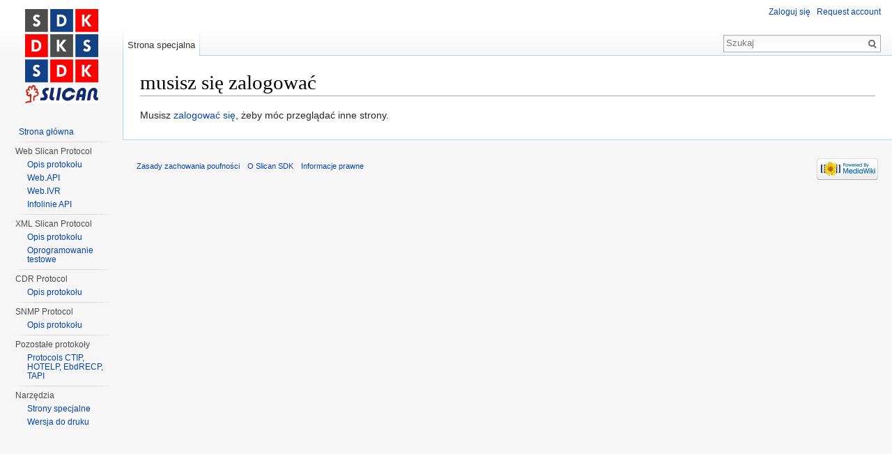

--- FILE ---
content_type: text/html; charset=UTF-8
request_url: http://sdk.slican.pl/
body_size: 3481
content:
<!DOCTYPE html>
<html lang="pl" dir="ltr" class="client-nojs">
<head>
<meta charset="UTF-8" />
<title>Slican SDK - musisz się zalogować</title>
<script>document.documentElement.className = document.documentElement.className.replace( /(^|\s)client-nojs(\s|$)/, "$1client-js$2" );</script>
<script>window.RLQ = window.RLQ || []; window.RLQ.push( function () {
mw.config.set({"wgCanonicalNamespace":"Special","wgCanonicalSpecialPageName":"Badtitle","wgNamespaceNumber":-1,"wgPageName":"Specjalna:Zły_tytuł","wgTitle":"Zły tytuł","wgCurRevisionId":0,"wgRevisionId":0,"wgArticleId":0,"wgIsArticle":!1,"wgIsRedirect":!1,"wgAction":"view","wgUserName":null,"wgUserGroups":["*"],"wgCategories":[],"wgBreakFrames":!0,"wgPageContentLanguage":"pl","wgPageContentModel":"wikitext","wgSeparatorTransformTable":[",\t."," \t,"],"wgDigitTransformTable":["",""],"wgDefaultDateFormat":"dmy","wgMonthNames":["","styczeń","luty","marzec","kwiecień","maj","czerwiec","lipiec","sierpień","wrzesień","październik","listopad","grudzień"],"wgMonthNamesShort":["","sty","lut","mar","kwi","maj","cze","lip","sie","wrz","paź","lis","gru"],"wgRelevantPageName":"Specjalna:Zły_tytuł","wgRelevantArticleId":0,"wgIsProbablyEditable":!1});mw.loader.implement("user.options",function($,jQuery){mw.user.options.set({"variant":"pl"});});mw.loader.implement("user.tokens",function($,jQuery){mw.user.tokens.set({"editToken":"+\\","patrolToken":"+\\","watchToken":"+\\"});});mw.loader.load(["mediawiki.page.startup","mediawiki.legacy.wikibits","skins.vector.js"]);
} );</script>
<link rel="stylesheet" href="/load.php?debug=false&amp;lang=pl&amp;modules=mediawiki.legacy.commonPrint%2Cshared%7Cmediawiki.sectionAnchor%7Cmediawiki.skinning.interface%7Cskins.vector.styles&amp;only=styles&amp;skin=vector" />
<meta name="ResourceLoaderDynamicStyles" content="" />
<style>a:lang(ar),a:lang(kk-arab),a:lang(mzn),a:lang(ps),a:lang(ur){text-decoration:none}</style>
<script async="" src="/load.php?debug=false&amp;lang=pl&amp;modules=startup&amp;only=scripts&amp;skin=vector"></script>
<meta name="generator" content="MediaWiki 1.26.0" />
<meta name="robots" content="noindex,nofollow" />
<link rel="shortcut icon" href="/favicon.ico" />
<link rel="search" type="application/opensearchdescription+xml" href="/opensearch_desc.php" title="Slican SDK (pl)" />
<link rel="EditURI" type="application/rsd+xml" href="http://sdk.slican.pl/api.php?action=rsd" />
<link rel="alternate" type="application/atom+xml" title="Kanał Atom Slican SDK" href="/index.php?title=Specjalna:Ostatnie_zmiany&amp;feed=atom" />
<!--[if lt IE 7]><style type="text/css">body{behavior:url("/skins/Vector/csshover.min.htc")}</style><![endif]-->
</head>
<body class="mediawiki ltr sitedir-ltr ns--1 ns-special mw-special-Badtitle page-Specjalna_Zły_tytuł skin-vector action-view">
		<div id="mw-page-base" class="noprint"></div>
		<div id="mw-head-base" class="noprint"></div>
		<div id="content" class="mw-body" role="main">
			<a id="top"></a>

						<div class="mw-indicators">
</div>
			<h1 id="firstHeading" class="firstHeading" lang="pl">musisz się zalogować</h1>
									<div id="bodyContent" class="mw-body-content">
								<div id="contentSub"></div>
												<div id="jump-to-nav" class="mw-jump">
					Skocz do:					<a href="#mw-head">nawigacja</a>, 					<a href="#p-search">szukaj</a>
				</div>
				<div id="mw-content-text">Musisz <a href="/index.php/Specjalna:Zaloguj" title="Specjalna:Zaloguj">zalogować się</a>, żeby móc przeglądać inne strony.</div>					<div class="printfooter">
						Źródło: „<a dir="ltr" href="http://sdk.slican.pl/index.php/Specjalna:Zły_tytuł">http://sdk.slican.pl/index.php/Specjalna:Zły_tytuł</a>”					</div>
				<div id='catlinks' class='catlinks catlinks-allhidden'></div>				<div class="visualClear"></div>
							</div>
		</div>
		<div id="mw-navigation">
			<h2>Menu nawigacyjne</h2>

			<div id="mw-head">
									<div id="p-personal" role="navigation" class="" aria-labelledby="p-personal-label">
						<h3 id="p-personal-label">Narzędzia osobiste</h3>
						<ul>
							<li id="pt-login"><a href="/index.php/Specjalna:Zaloguj" title="Zachęcamy do zalogowania się, choć nie jest to obowiązkowe. [o]" accesskey="o">Zaloguj się</a></li><li id="pt-createaccount"><a href="/index.php/Specjalna:Pro%C5%9Bba_o_utworzenie_konta" title="Zachęcamy do stworzenia konta i zalogowania, ale nie jest to konieczne.">Request account</a></li>						</ul>
					</div>
									<div id="left-navigation">
										<div id="p-namespaces" role="navigation" class="vectorTabs" aria-labelledby="p-namespaces-label">
						<h3 id="p-namespaces-label">Przestrzenie nazw</h3>
						<ul>
															<li  id="ca-nstab-special" class="selected"><span><a href="/"  title="To jest strona specjalna i nie można jej edytować.">Strona specjalna</a></span></li>
													</ul>
					</div>
										<div id="p-variants" role="navigation" class="vectorMenu emptyPortlet" aria-labelledby="p-variants-label">
												<h3 id="p-variants-label">
							<span>Warianty</span><a href="#"></a>
						</h3>

						<div class="menu">
							<ul>
															</ul>
						</div>
					</div>
									</div>
				<div id="right-navigation">
										<div id="p-views" role="navigation" class="vectorTabs emptyPortlet" aria-labelledby="p-views-label">
						<h3 id="p-views-label">Wyświetleń</h3>
						<ul>
													</ul>
					</div>
										<div id="p-cactions" role="navigation" class="vectorMenu emptyPortlet" aria-labelledby="p-cactions-label">
						<h3 id="p-cactions-label"><span>Więcej</span><a href="#"></a></h3>

						<div class="menu">
							<ul>
															</ul>
						</div>
					</div>
										<div id="p-search" role="search">
						<h3>
							<label for="searchInput">Szukaj</label>
						</h3>

						<form action="/index.php" id="searchform">
							<div id="simpleSearch">
							<input type="search" name="search" placeholder="Szukaj" title="Przeszukaj Slican SDK [f]" accesskey="f" id="searchInput" /><input type="hidden" value="Specjalna:Szukaj" name="title" /><input type="submit" name="fulltext" value="Szukaj" title="Szukaj wprowadzonego tekstu w treści stron" id="mw-searchButton" class="searchButton mw-fallbackSearchButton" /><input type="submit" name="go" value="Przejdź" title="Przejdź do strony o dokładnie takim tytule, o ile istnieje" id="searchButton" class="searchButton" />							</div>
						</form>
					</div>
									</div>
			</div>
			<div id="mw-panel">
				<div id="p-logo" role="banner"><a class="mw-wiki-logo" href="/index.php/Main_Page/pl"  title="Strona główna"></a></div>
						<div class="portal" role="navigation" id='p-' aria-labelledby='p--label'>
			<h3 id='p--label'></h3>

			<div class="body">
									<ul>
						<li id="n-mainpage-description"><a href="/index.php/Main_Page/pl" title="Przejdź na stronę główną [z]" accesskey="z">Strona główna</a></li>					</ul>
							</div>
		</div>
			<div class="portal" role="navigation" id='p-Web_Slican_Protocol' aria-labelledby='p-Web_Slican_Protocol-label'>
			<h3 id='p-Web_Slican_Protocol-label'>Web Slican Protocol</h3>

			<div class="body">
									<ul>
						<li id="n-Opis-protoko.C5.82u"><a href="/index.php/Web_Slican_Protocol/pl">Opis protokołu</a></li><li id="n-Web.API"><a href="/index.php/Web_API_Protokol/pl">Web.API</a></li><li id="n-Web.IVR"><a href="/index.php/Web.IVR/pl">Web.IVR</a></li><li id="n-Infolinie-API"><a href="/index.php/Infoline_API_Protokol/pl">Infolinie API</a></li>					</ul>
							</div>
		</div>
			<div class="portal" role="navigation" id='p-XML_Slican_Protocol' aria-labelledby='p-XML_Slican_Protocol-label'>
			<h3 id='p-XML_Slican_Protocol-label'>XML Slican Protocol</h3>

			<div class="body">
									<ul>
						<li id="n-Opis-protoko.C5.82u"><a href="/index.php/XML_Slican_Protocol/pl">Opis protokołu</a></li><li id="n-Oprogramowanie-testowe"><a href="/index.php/SDK_Slican_Software/pl">Oprogramowanie testowe</a></li>					</ul>
							</div>
		</div>
			<div class="portal" role="navigation" id='p-CDR_Protocol' aria-labelledby='p-CDR_Protocol-label'>
			<h3 id='p-CDR_Protocol-label'>CDR Protocol</h3>

			<div class="body">
									<ul>
						<li id="n-Opis-protoko.C5.82u"><a href="/index.php/CDR_Protocol/pl">Opis protokołu</a></li>					</ul>
							</div>
		</div>
			<div class="portal" role="navigation" id='p-SNMP_Protocol' aria-labelledby='p-SNMP_Protocol-label'>
			<h3 id='p-SNMP_Protocol-label'>SNMP Protocol</h3>

			<div class="body">
									<ul>
						<li id="n-Opis-protoko.C5.82u"><a href="/index.php/SNMP_Protocol/pl">Opis protokołu</a></li>					</ul>
							</div>
		</div>
			<div class="portal" role="navigation" id='p-Pozosta.C5.82e_protoko.C5.82y' aria-labelledby='p-Pozosta.C5.82e_protoko.C5.82y-label'>
			<h3 id='p-Pozosta.C5.82e_protoko.C5.82y-label'>Pozostałe protokoły</h3>

			<div class="body">
									<ul>
						<li id="n-Protocols-CTIP.2C-HOTELP.2C-EbdRECP.2C-TAPI"><a href="/index.php/Other_Protocols/pl">Protocols CTIP, HOTELP, EbdRECP, TAPI</a></li>					</ul>
							</div>
		</div>
			<div class="portal" role="navigation" id='p-tb' aria-labelledby='p-tb-label'>
			<h3 id='p-tb-label'>Narzędzia</h3>

			<div class="body">
									<ul>
						<li id="t-specialpages"><a href="/index.php/Specjalna:Strony_specjalne" title="Lista wszystkich specjalnych stron [q]" accesskey="q">Strony specjalne</a></li><li id="t-print"><a href="/index.php?title=Specjalna:Z%C5%82y_tytu%C5%82&amp;printable=yes" rel="alternate" title="Wersja do wydruku [p]" accesskey="p">Wersja do druku</a></li>					</ul>
							</div>
		</div>
				</div>
		</div>
		<div id="footer" role="contentinfo">
							<ul id="footer-places">
											<li id="footer-places-privacy"><a href="/index.php/Slican_SDK:Zasady_zachowania_poufno%C5%9Bci" title="Slican SDK:Zasady zachowania poufności">Zasady zachowania poufności</a></li>
											<li id="footer-places-about"><a href="/index.php/Slican_SDK:O_Slican_SDK" title="Slican SDK:O Slican SDK">O Slican SDK</a></li>
											<li id="footer-places-disclaimer"><a href="/index.php/Slican_SDK:Informacje_prawne" title="Slican SDK:Informacje prawne">Informacje prawne</a></li>
									</ul>
										<ul id="footer-icons" class="noprint">
											<li id="footer-poweredbyico">
							<a href="//www.mediawiki.org/"><img src="/resources/assets/poweredby_mediawiki_88x31.png" alt="Powered by MediaWiki" srcset="/resources/assets/poweredby_mediawiki_132x47.png 1.5x, /resources/assets/poweredby_mediawiki_176x62.png 2x" width="88" height="31" /></a>						</li>
									</ul>
						<div style="clear:both"></div>
		</div>
		<script>window.RLQ = window.RLQ || []; window.RLQ.push( function () {
mw.loader.state({"user":"ready","user.groups":"ready"});mw.loader.load(["site","mediawiki.user","mediawiki.hidpi","mediawiki.page.ready","mediawiki.searchSuggest"]);
} );</script><script>window.RLQ = window.RLQ || []; window.RLQ.push( function () {
mw.config.set({"wgBackendResponseTime":79});
} );</script>
	</body>
</html>


--- FILE ---
content_type: text/javascript; charset=utf-8
request_url: http://sdk.slican.pl/load.php?debug=false&lang=pl&modules=startup&only=scripts&skin=vector
body_size: 6344
content:
var mediaWikiLoadStart=(new Date()).getTime(),mwPerformance=(window.performance&&performance.mark)?performance:{mark:function(){}};mwPerformance.mark('mwLoadStart');function isCompatible(ua){if(ua===undefined){ua=navigator.userAgent;}return!((ua.indexOf('MSIE')!==-1&&parseFloat(ua.split('MSIE')[1])<8)||(ua.indexOf('Firefox/')!==-1&&parseFloat(ua.split('Firefox/')[1])<3)||(ua.indexOf('Opera/')!==-1&&(ua.indexOf('Version/')===-1?parseFloat(ua.split('Opera/')[1])<10:parseFloat(ua.split('Version/')[1])<12))||(ua.indexOf('Opera ')!==-1&&parseFloat(ua.split(' Opera ')[1])<10)||ua.match(/BlackBerry[^\/]*\/[1-5]\./)||ua.match(/webOS\/1\.[0-4]/)||ua.match(/PlayStation/i)||ua.match(/SymbianOS|Series60/)||ua.match(/NetFront/)||ua.match(/Opera Mini/)||ua.match(/S40OviBrowser/)||ua.match(/MeeGo/)||(ua.match(/Glass/)&&ua.match(/Android/)));}(function(){if(!isCompatible()){document.documentElement.className=document.documentElement.className.replace(/(^|\s)client-js(\s|$)/,'$1client-nojs$2');return;}
function startUp(){mw.config=new mw.Map(true);mw.loader.addSource({"local":"/load.php"});mw.loader.register([["site","V6CO4ixZ"],["noscript","1dhBr/dA",[],"noscript"],["filepage","dR2g0q7j"],["user.groups","dv2a52YU",[],"user"],["user","qIYJuUZR",[],"user"],["user.cssprefs","64Nx0RWw",[],"private"],["user.defaults","fFZsQyI9"],["user.options","iEXHFE2R",[6],"private"],["user.tokens","o3nB298v",[],"private"],["mediawiki.language.data","ZYHwVanh",[168]],["mediawiki.skinning.elements","z/TV7Uvq"],["mediawiki.skinning.content","gQzC3A5j"],["mediawiki.skinning.interface","Id2gTy8T"],["mediawiki.skinning.content.parsoid","Tifol39B"],["mediawiki.skinning.content.externallinks","VcwhlKPQ"],["jquery.accessKeyLabel","zKQqalRM",[25,129]],["jquery.appear","fv9rRJoU"],["jquery.arrowSteps","pjhCIlak"],["jquery.async","8HT/R2DT"],["jquery.autoEllipsis","saW7VFUB",[37]],["jquery.badge","jAuae2jf",[165]],["jquery.byteLength","WObDN0lZ"],["jquery.byteLimit","dsgIsEpR",[21]],["jquery.checkboxShiftClick",
"Z9Bmmwan"],["jquery.chosen","358nAL8F"],["jquery.client","gMRQ0LkG"],["jquery.color","1SqHkaV2",[27]],["jquery.colorUtil","KGZ1QIgZ"],["jquery.confirmable","k6uzJfLc",[169]],["jquery.cookie","9jXrbE74"],["jquery.expandableField","KUof6xaP"],["jquery.farbtastic","HN8uPcXk",[27]],["jquery.footHovzer","6zl959j3"],["jquery.form","7gTX5I19"],["jquery.fullscreen","uEaNskqv"],["jquery.getAttrs","rLpGbf51"],["jquery.hidpi","EO/kv9vL"],["jquery.highlightText","7LiqM+8H",[227,129]],["jquery.hoverIntent","/Bz8aXOE"],["jquery.i18n","aeO0vlP4",[167]],["jquery.localize","MV7BzTac"],["jquery.makeCollapsible","RQAbVxiB"],["jquery.mockjax","XKtGPf9x"],["jquery.mw-jump","2T1YhF5B"],["jquery.mwExtension","CfIU0dno"],["jquery.placeholder","lta1lq8y"],["jquery.qunit","9ueFQ7CZ"],["jquery.qunit.completenessTest","nvFL4R/6",[46]],["jquery.spinner","MCwYP6OF"],["jquery.jStorage","3fOIhSYN",[93]],["jquery.suggestions","nB/iTF1F",[37]],["jquery.tabIndex","4ce6siDd"],["jquery.tablesorter","e2/t8PyI",[227,129,
170]],["jquery.textSelection","Vmk3XHGL",[25]],["jquery.throttle-debounce","D5ZIMeEt"],["jquery.validate","05KwEwME"],["jquery.xmldom","pQMqLvG8"],["jquery.tipsy","/BUDb9uK"],["jquery.ui.core","3QDz/Lp6",[59],"jquery.ui"],["jquery.ui.core.styles","M1dDaC0p",[],"jquery.ui"],["jquery.ui.accordion","LHGvnBDy",[58,78],"jquery.ui"],["jquery.ui.autocomplete","yosObp7t",[67],"jquery.ui"],["jquery.ui.button","V2y/qnVv",[58,78],"jquery.ui"],["jquery.ui.datepicker","W7cgC0Og",[58],"jquery.ui"],["jquery.ui.dialog","3FHIrSWz",[62,65,69,71],"jquery.ui"],["jquery.ui.draggable","L7baYcKf",[58,68],"jquery.ui"],["jquery.ui.droppable","1EMeMFm7",[65],"jquery.ui"],["jquery.ui.menu","lb6neKh6",[58,69,78],"jquery.ui"],["jquery.ui.mouse","43yT4GYu",[78],"jquery.ui"],["jquery.ui.position","ldSX7dOo",[],"jquery.ui"],["jquery.ui.progressbar","/htr8YID",[58,78],"jquery.ui"],["jquery.ui.resizable","Z08he9Lr",[58,68],"jquery.ui"],["jquery.ui.selectable","PYq34dpi",[58,68],"jquery.ui"],["jquery.ui.slider",
"Kk7Jel/g",[58,68],"jquery.ui"],["jquery.ui.sortable","JglWlzEC",[58,68],"jquery.ui"],["jquery.ui.spinner","mkpueFQG",[62],"jquery.ui"],["jquery.ui.tabs","12+c1I0i",[58,78],"jquery.ui"],["jquery.ui.tooltip","wD+bPjJC",[58,69,78],"jquery.ui"],["jquery.ui.widget","1Rs95ux4",[],"jquery.ui"],["jquery.effects.core","HoLrtur5",[],"jquery.ui"],["jquery.effects.blind","8gDAc7Be",[79],"jquery.ui"],["jquery.effects.bounce","ZauM9X1P",[79],"jquery.ui"],["jquery.effects.clip","9jniryWI",[79],"jquery.ui"],["jquery.effects.drop","4ovbK+35",[79],"jquery.ui"],["jquery.effects.explode","6om9xRWL",[79],"jquery.ui"],["jquery.effects.fade","dDlahcMu",[79],"jquery.ui"],["jquery.effects.fold","dY4sxqvx",[79],"jquery.ui"],["jquery.effects.highlight","Bz9Zhm8h",[79],"jquery.ui"],["jquery.effects.pulsate","5F9WbAHd",[79],"jquery.ui"],["jquery.effects.scale","/1wZAP65",[79],"jquery.ui"],["jquery.effects.shake","iCobOVzJ",[79],"jquery.ui"],["jquery.effects.slide","x2dlJCBH",[79],"jquery.ui"],[
"jquery.effects.transfer","n/Vpihlv",[79],"jquery.ui"],["json","sH6NP5o0",[],null,null,"return!!(window.JSON\u0026\u0026JSON.stringify\u0026\u0026JSON.parse);"],["moment","evU+z29U"],["mediawiki.apihelp","484Kqg5A",[119]],["mediawiki.template","N44srUKb"],["mediawiki.template.mustache","u3kwQ9bx",[96]],["mediawiki.template.regexp","P/CZ5mOO",[96]],["mediawiki.apipretty","Ay6zuniM"],["mediawiki.api","xfKqWci6",[145,8]],["mediawiki.api.category","TIPW6Gw8",[134,100]],["mediawiki.api.edit","viPAJria",[134,100]],["mediawiki.api.login","f/zCdFfW",[100]],["mediawiki.api.options","TOuVEPEe",[100]],["mediawiki.api.parse","P4FmDRKC",[100]],["mediawiki.api.upload","b/g1ZEPw",[227,93,102]],["mediawiki.api.watch","uvaYzLp6",[100]],["mediawiki.content.json","USGSgZaP"],["mediawiki.confirmCloseWindow","XT7WIF4O"],["mediawiki.debug","vlPzHrJQ",[32,57]],["mediawiki.debug.init","QKsTAirI",[110]],["mediawiki.feedback","cZfhE6LB",[134,125,229]],["mediawiki.feedlink","ZSArFRYS"],["mediawiki.filewarning",
"fJaaDqEs",[229]],["mediawiki.ForeignApi","60nvbzHu",[116]],["mediawiki.ForeignApi.core","giFZ24bA",[100,228]],["mediawiki.helplink","j26vh6Ul"],["mediawiki.hidpi","R78xZe4V",[36],null,null,"return'srcset'in new Image();"],["mediawiki.hlist","7h7bxS7K",[25]],["mediawiki.htmlform","KS7sPOEw",[22,129]],["mediawiki.htmlform.styles","qzSXp5ks"],["mediawiki.htmlform.ooui.styles","cFD1QgWl"],["mediawiki.icon","oYTNDTje"],["mediawiki.inspect","zfipsmL6",[21,93,129]],["mediawiki.messagePoster","/SidF6sW",[100,228]],["mediawiki.messagePoster.wikitext","yJ5L43rM",[102,125]],["mediawiki.notification","Sj4vcEty",[177]],["mediawiki.notify","qByTTRIr"],["mediawiki.RegExp","lcOQy1Bn"],["mediawiki.pager.tablePager","lcjzc34t"],["mediawiki.searchSuggest","7344OEm9",[35,45,50,100]],["mediawiki.sectionAnchor","pVu3B+AR"],["mediawiki.storage","Waw02x/s"],["mediawiki.Title","DMu1VUYO",[21,145]],["mediawiki.Upload","GckFddy6",[106]],["mediawiki.ForeignUpload","J0N4CF4q",[115,135]],[
"mediawiki.ForeignStructuredUpload","nH6307jW",[136]],["mediawiki.Upload.Dialog","NSnQCNnG",[139]],["mediawiki.Upload.BookletLayout","CU/s2rpa",[135,169,229]],["mediawiki.ForeignStructuredUpload.BookletLayout","9kUhfZ//",[137,139,224,223]],["mediawiki.toc","+rScr69P",[146]],["mediawiki.Uri","8i7UnEvL",[145,98]],["mediawiki.user","DTsoYhaz",[100,146,7]],["mediawiki.userSuggest","STNGtVVb",[50,100]],["mediawiki.util","yfoWK/Tk",[15,128]],["mediawiki.cookie","tdQCEeUA",[29]],["mediawiki.toolbar","5RsVMdEi"],["mediawiki.experiments","oem1KsBZ"],["mediawiki.action.edit","hVzpqWZh",[22,53,150]],["mediawiki.action.edit.styles","K+dlpPBV"],["mediawiki.action.edit.collapsibleFooter","78O2m3oq",[41,146,123]],["mediawiki.action.edit.preview","ZyR0Hjrf",[33,48,53,155,100,169]],["mediawiki.action.edit.stash","D2nLTEQB",[35,100]],["mediawiki.action.history","f6vsH/3j"],["mediawiki.action.history.diff","ky7WsMTH"],["mediawiki.action.view.dblClickEdit","AZwify7g",[177,7]],[
"mediawiki.action.view.metadata","eHc0WucS"],["mediawiki.action.view.categoryPage.styles","0afb4Gzg"],["mediawiki.action.view.postEdit","b6emtQ6Q",[146,169,96]],["mediawiki.action.view.redirect","NEDDTuvS",[25]],["mediawiki.action.view.redirectPage","lpBZy9mV"],["mediawiki.action.view.rightClickEdit","HXoeyYza"],["mediawiki.action.edit.editWarning","eO90iubt",[53,109,169]],["mediawiki.action.view.filepage","SMdIR0nC"],["mediawiki.language","X8Tl5Y+2",[166,9]],["mediawiki.cldr","Z6BFbdTK",[167]],["mediawiki.libs.pluralruleparser","ZQtgZ57h"],["mediawiki.language.init","UYDYrdgp"],["mediawiki.jqueryMsg","EjtXgyaf",[227,165,145,7]],["mediawiki.language.months","X92+X4HR",[165]],["mediawiki.language.names","Ygd2NFd9",[168]],["mediawiki.language.specialCharacters","3hUvELKB",[165]],["mediawiki.libs.jpegmeta","t4YTPYm1"],["mediawiki.page.gallery","x39VzYBa",[54,175]],["mediawiki.page.gallery.styles","YTP83Su1"],["mediawiki.page.ready","hPsOs/mU",[15,23,41,43,45]],["mediawiki.page.startup",
"joBrw4s9",[145]],["mediawiki.page.patrol.ajax","OagsAMzH",[48,134,100,177]],["mediawiki.page.watch.ajax","sHJWD3kF",[107,177]],["mediawiki.page.image.pagination","7e/BX7tM",[48,142]],["mediawiki.special","rYLcWkdZ"],["mediawiki.special.block","0QQCCLua",[145]],["mediawiki.special.changeemail","AOZCZpZz",[145]],["mediawiki.special.changeslist","DjceBK+u"],["mediawiki.special.changeslist.legend","CiSbKyJj"],["mediawiki.special.changeslist.legend.js","DAxLKdNM",[41,146]],["mediawiki.special.changeslist.enhanced","1+3bLnTB"],["mediawiki.special.edittags","AnP4Hldy",[24]],["mediawiki.special.edittags.styles","JpzaIepl"],["mediawiki.special.import","JV6opEk0"],["mediawiki.special.movePage","qOFxhnn7",[221]],["mediawiki.special.movePage.styles","ZB+cVmwL"],["mediawiki.special.pageLanguage","NShc6XFT"],["mediawiki.special.pagesWithProp","SF0BNhPx"],["mediawiki.special.preferences","XLTj7Xr8",[109,165,127]],["mediawiki.special.recentchanges","D0bZxcMz",[181]],["mediawiki.special.search",
"cHCeLK+7"],["mediawiki.special.undelete","dmBVEjMA"],["mediawiki.special.upload","hzh4nknl",[48,134,100,109,169,173,96]],["mediawiki.special.userlogin.common.styles","OvEhEp2Z"],["mediawiki.special.userlogin.signup.styles","ds66mWto"],["mediawiki.special.userlogin.login.styles","syWxE/M8"],["mediawiki.special.userlogin.signup.js","YKcvl7DL",[54,100,169]],["mediawiki.special.unwatchedPages","MBgrkRLe",[134,107]],["mediawiki.special.javaScriptTest","l0+ehP3i",[142]],["mediawiki.special.version","kXzh3MMR"],["mediawiki.legacy.config","YWfIPzrv"],["mediawiki.legacy.commonPrint","tSR+8jxy"],["mediawiki.legacy.protect","rqdfXUEl",[22]],["mediawiki.legacy.shared","+TDo+X99"],["mediawiki.legacy.oldshared","DeeVxmvO"],["mediawiki.legacy.wikibits","eWpL+CTY",[145]],["mediawiki.ui","mN6lTP26"],["mediawiki.ui.checkbox","NswdjiR7"],["mediawiki.ui.radio","tEM5OSpr"],["mediawiki.ui.anchor","bBwvkXeZ"],["mediawiki.ui.button","pnOHqACQ"],["mediawiki.ui.input","oa9c5kGC"],["mediawiki.ui.icon",
"mNJBLzIn"],["mediawiki.ui.text","lSCiKrg+"],["mediawiki.widgets","6Z3SE46t",[19,22,115,134,224,222]],["mediawiki.widgets.styles","4teE7HZe"],["mediawiki.widgets.DateInputWidget","B3J1beg8",[94,229]],["mediawiki.widgets.CategorySelector","1pTWujxq",[100,229]],["mediawiki.widgets.UserInputWidget","KZcETgcg",[229]],["es5-shim","6SXUe5Lh",[],null,null,"return(function(){'use strict';return!this\u0026\u0026!!Function.prototype.bind;}());"],["dom-level2-shim","tcHP3beP",[],null,null,"return!!window.Node;"],["oojs","CdR3xp7w",[226,93]],["oojs-ui","26NY3A+/",[228,230,231,232,233]],["oojs-ui.styles","7sRTWzlp"],["oojs-ui.styles.icons","qDvXqiId"],["oojs-ui.styles.indicators","fSpEOFKk"],["oojs-ui.styles.textures","KL5MoaYb"],["oojs-ui.styles.icons-accessibility","fgbYojVD"],["oojs-ui.styles.icons-alerts","TnaB36r/"],["oojs-ui.styles.icons-content","mpZfH/UV"],["oojs-ui.styles.icons-editing-advanced","83BH8loK"],["oojs-ui.styles.icons-editing-core","VBrD+clO"],[
"oojs-ui.styles.icons-editing-list","i/d8BdxN"],["oojs-ui.styles.icons-editing-styling","c8sABaIs"],["oojs-ui.styles.icons-interactions","rz5Ye/WY"],["oojs-ui.styles.icons-layout","J7x7wYWW"],["oojs-ui.styles.icons-location","nABhXu2G"],["oojs-ui.styles.icons-media","8XUkIhvn"],["oojs-ui.styles.icons-moderation","DgQfgbiW"],["oojs-ui.styles.icons-movement","j9v/Vlb9"],["oojs-ui.styles.icons-user","JXmzQGty"],["oojs-ui.styles.icons-wikimedia","UiOK/So/"],["ext.pygments","vkCsNh06"],["ext.geshi.visualEditor","sB6EWiPn",["ext.visualEditor.mwcore"]],["ext.inputBox.styles","zk1Gnr2k"],["ext.inputBox","/Z4N2MYg",[54]],["ext.cite.styles","VfJH0Xwx"],["ext.cite.a11y","ZZ8LkmWs"],["ext.cite.style","UJCjfSGM"],["skins.vector.styles","/IHfJjMT"],["skins.vector.styles.responsive","/QP/1ZWW"],["skins.vector.js","ikgwzhpv",[51,54]],["ext.confirmAccount","Vm9Ls7Kt"]]);;mw.config.set({"wgLoadScript":"/load.php","debug":!1,"skin":"vector","stylepath":"/skins","wgUrlProtocols":
"bitcoin\\:|ftp\\:\\/\\/|ftps\\:\\/\\/|geo\\:|git\\:\\/\\/|gopher\\:\\/\\/|http\\:\\/\\/|https\\:\\/\\/|irc\\:\\/\\/|ircs\\:\\/\\/|magnet\\:|mailto\\:|mms\\:\\/\\/|news\\:|nntp\\:\\/\\/|redis\\:\\/\\/|sftp\\:\\/\\/|sip\\:|sips\\:|sms\\:|ssh\\:\\/\\/|svn\\:\\/\\/|tel\\:|telnet\\:\\/\\/|urn\\:|worldwind\\:\\/\\/|xmpp\\:|\\/\\/","wgArticlePath":"/index.php/$1","wgScriptPath":"","wgScriptExtension":".php","wgScript":"/index.php","wgSearchType":null,"wgVariantArticlePath":!1,"wgActionPaths":{},"wgServer":"http://sdk.slican.pl","wgServerName":"sdk.slican.pl","wgUserLanguage":"pl","wgContentLanguage":"pl","wgTranslateNumerals":!0,"wgVersion":"1.26.0","wgEnableAPI":!0,"wgEnableWriteAPI":!0,"wgMainPageTitle":"Main Page/pl","wgFormattedNamespaces":{"-2":"Media","-1":"Specjalna","0":"","1":"Dyskusja","2":"Użytkownik","3":"Dyskusja użytkownika","4":"Slican SDK","5":"Dyskusja Slican SDK","6":"Plik","7":"Dyskusja pliku","8":"MediaWiki","9":"Dyskusja MediaWiki","10":"Szablon","11":
"Dyskusja szablonu","12":"Pomoc","13":"Dyskusja pomocy","14":"Kategoria","15":"Dyskusja kategorii"},"wgNamespaceIds":{"media":-2,"specjalna":-1,"":0,"dyskusja":1,"użytkownik":2,"dyskusja_użytkownika":3,"slican_sdk":4,"dyskusja_slican_sdk":5,"plik":6,"dyskusja_pliku":7,"mediawiki":8,"dyskusja_mediawiki":9,"szablon":10,"dyskusja_szablonu":11,"pomoc":12,"dyskusja_pomocy":13,"kategoria":14,"dyskusja_kategorii":15,"grafika":6,"dyskusja_grafiki":7,"użytkowniczka":2,"dyskusja_użytkowniczki":3,"image":6,"image_talk":7,"special":-1,"talk":1,"user":2,"user_talk":3,"project":4,"project_talk":5,"file":6,"file_talk":7,"mediawiki_talk":9,"template":10,"template_talk":11,"help":12,"help_talk":13,"category":14,"category_talk":15},"wgContentNamespaces":[0],"wgSiteName":"Slican SDK","wgDBname":"Slican_sdk","wgExtraSignatureNamespaces":[],"wgAvailableSkins":{"vector":"Vector","fallback":"Fallback","apioutput":"ApiOutput"},"wgExtensionAssetsPath":"/extensions","wgCookiePrefix":"Slican_sdk",
"wgCookieDomain":"","wgCookiePath":"/","wgCookieExpiration":15552000,"wgResourceLoaderMaxQueryLength":2000,"wgCaseSensitiveNamespaces":[],"wgLegalTitleChars":" %!\"$&'()*,\\-./0-9:;=?@A-Z\\\\\\^_`a-z~+\\u0080-\\uFFFF","wgResourceLoaderStorageVersion":1,"wgResourceLoaderStorageEnabled":!1,"wgResourceLoaderLegacyModules":["mediawiki.legacy.wikibits"],"wgForeignUploadTargets":[],"wgEnableUploads":!0});window.RLQ=window.RLQ||[];while(RLQ.length){RLQ.shift()();}window.RLQ={push:function(fn){fn();}};}var script=document.createElement('script');script.src="/load.php?debug=false&lang=pl&modules=jquery%2Cmediawiki&only=scripts&skin=vector&version=O8Kiyb2G";script.onload=script.onreadystatechange=function(){if(!script.readyState||/loaded|complete/.test(script.readyState)){script.onload=script.onreadystatechange=null;script=null;startUp();}};document.getElementsByTagName('head')[0].appendChild(script);}());